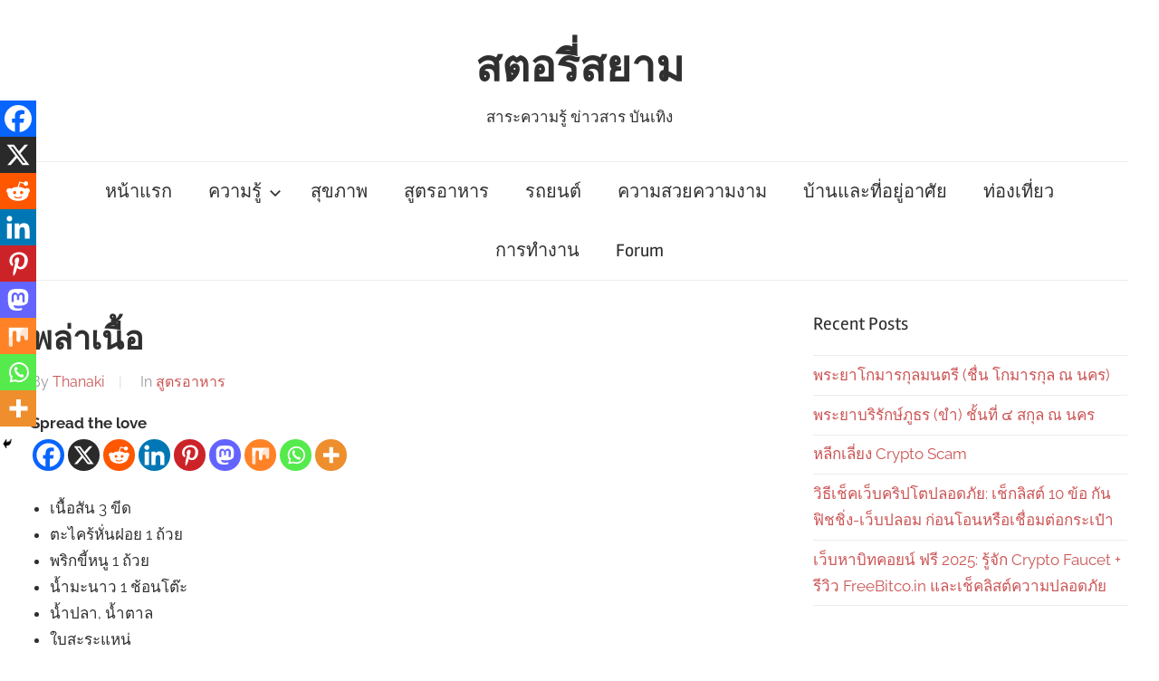

--- FILE ---
content_type: text/html; charset=utf-8
request_url: https://www.google.com/recaptcha/api2/aframe
body_size: 267
content:
<!DOCTYPE HTML><html><head><meta http-equiv="content-type" content="text/html; charset=UTF-8"></head><body><script nonce="GSVxGWTFt28GnfSAEGn1kg">/** Anti-fraud and anti-abuse applications only. See google.com/recaptcha */ try{var clients={'sodar':'https://pagead2.googlesyndication.com/pagead/sodar?'};window.addEventListener("message",function(a){try{if(a.source===window.parent){var b=JSON.parse(a.data);var c=clients[b['id']];if(c){var d=document.createElement('img');d.src=c+b['params']+'&rc='+(localStorage.getItem("rc::a")?sessionStorage.getItem("rc::b"):"");window.document.body.appendChild(d);sessionStorage.setItem("rc::e",parseInt(sessionStorage.getItem("rc::e")||0)+1);localStorage.setItem("rc::h",'1768352518615');}}}catch(b){}});window.parent.postMessage("_grecaptcha_ready", "*");}catch(b){}</script></body></html>